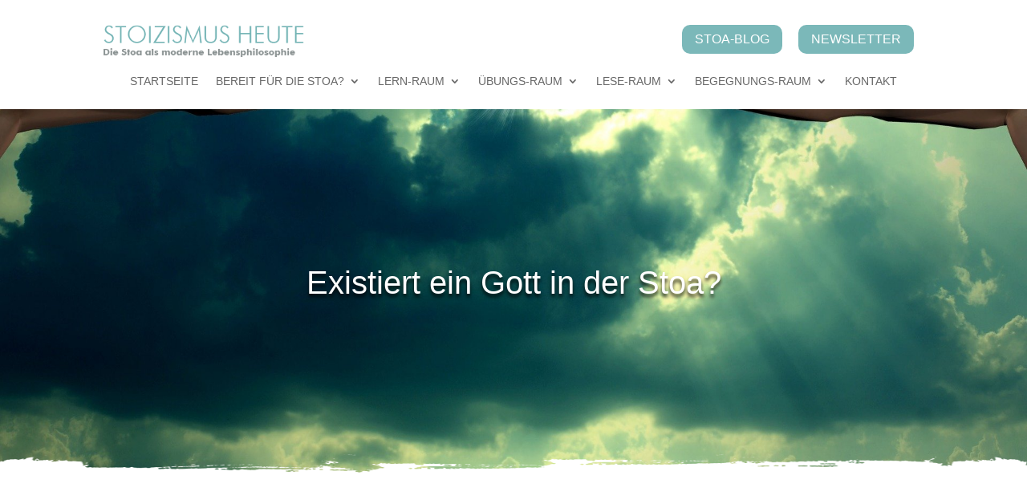

--- FILE ---
content_type: text/css
request_url: https://www.stoa-heute.de/wp-content/et-cache/1702/et-core-unified-1702.min.css?ver=1766266817
body_size: 396
content:
.zweispaltig{column-count:2;column-gap:40px}.uc-banner-content,#uc-btn-deny-banner,#uc-btn-more-info-banner{background-color:#666!important;color:#fff!important}#uc-full-optin-description{color:#fff!important}.et_pb_portfolio_item{padding:10px!important;margin:8px!important;border:1px solid #aaa;width:calc(25% - 20px)!important}.current-menu-ancestor,.current-menu-parent{font-weight:bold}.current-menu-parent a{color:#7bb8b9}.sub-menu li a{font-weight:400}.current-menu-item{font-weight:bold}.et_pb_portofolio_pagination{padding-top:100px;border-top:0px!important}.et_pb_portofolio_pagination ul li a{background-color:#7bb8b9;color:#fff!important;padding:15px;margin:10px;border-radius:5px;text-transform:uppercase}.et_pb_portofolio_pagination ul li a.active{background-color:#666!important}blockquote:before{content:url(https://www.stoa-heute.de/wp-content/uploads/2020/05/icon-zitat.jpg);float:left;width:60px;height:100px;border-left-width:0px!important;padding:0px 70px 0px 20px;clear:right}blockquote{border-left-width:0px!important;padding:0px 10px 0px 10px;font-style:italic}.unclickable{cursor:default!important}#main-header .et_mobile_menu .always-visitable{position:relative}#main-header .et_mobile_menu .always-visitable .hover-link{position:absolute;top:0;left:0;bottom:0;right:60px}.ds-vertical-align{display:flex;flex-direction:column;justify-content:center}.et_pb_menu_0_tb_header.et_pb_menu ul li.current-menu-item a{font-weight:bold}.et_pb_jt_toggle_title::before{font-size:30px;left:10px!important}.et_pb_jt_toggle_title{padding-left:60px!important}.et_overlay::before{content:url("https://www.stoa-heute.de/wp-content/uploads/2020/04/arrow-go-blog.png")!important}@media all and (max-width:980px){.et_pb_portfolio_item{padding:10px!important;margin:8px!important;border:1px solid #aaa;width:calc(33% - 20px)!important}.zweispaltig{column-count:1}}@media all and (max-width:767px){.et_pb_portfolio_item{padding:10px!important;margin:8px!important;border:1px solid #aaa;width:calc(50% - 20px)!important}.zweispaltig{column-count:1}}@media all and (max-width:479px){.et_pb_portfolio_item{padding:10px!important;border:1px solid #aaa;width:100%!important}}